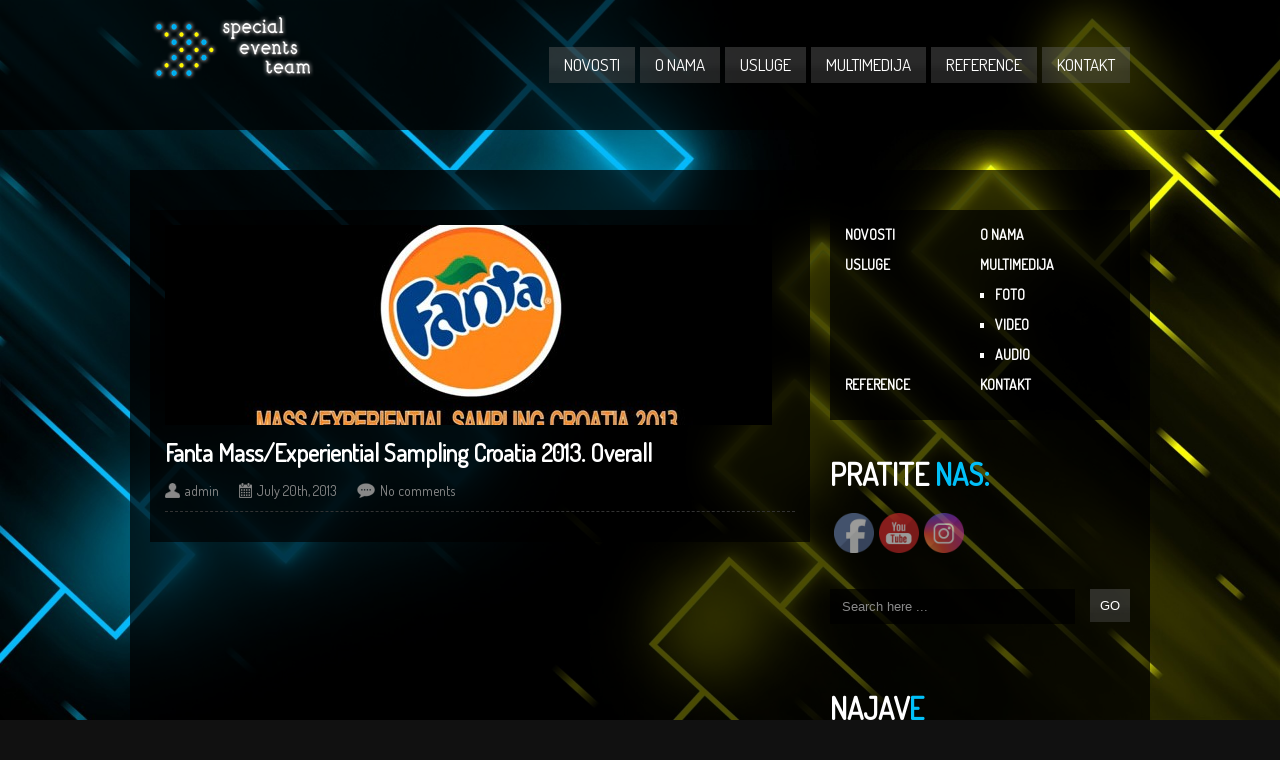

--- FILE ---
content_type: text/html; charset=UTF-8
request_url: http://www.se-team.hr/video/fanta-massexperiential-sampling-croatia-2013-overall/
body_size: 39549
content:
<!DOCTYPE html>

<html xmlns="http://www.w3.org/1999/xhtml" lang="en-US">

<!-- ### BEGIN HEAD ####  -->
<head>

<!-- Meta -->
<meta http-equiv="Content-Type" content="text/html; charset=UTF-8" />
<meta name="viewport" content="width=device-width, initial-scale=1, maximum-scale=1, user-scalable=no">

<!-- Title -->
<title>  Fanta Mass/Experiential Sampling Croatia 2013. Overall   Special Events Team Agency &#8211; The Closest Team To Consumers</title>

<!-- Favicon -->
<link rel="shortcut icon" href="http://www.se-team.hr/wp-content/uploads/2013/05/strelica.png" />

<!-- Stylesheets -->
<link rel="stylesheet" href="http://fonts.googleapis.com/css?family=Dosis" type="text/css" media="screen" />
<link rel="stylesheet" href="http://www.se-team.hr/wp-content/themes/clubber/style.css" type="text/css" media="screen" />
<link rel="stylesheet" href="http://www.se-team.hr/wp-content/themes/clubber/css/css_options.php" type="text/css" media="screen" />
<link rel="stylesheet" href="http://www.se-team.hr/wp-content/themes/clubber/css/dark.css" type="text/css" media="screen" />

<!-- Wordpress functions -->	
<meta name='robots' content='max-image-preview:large' />
<link rel="dns-prefetch" href="//connect.facebook.net" />
<link rel='dns-prefetch' href='//maps.googleapis.com' />
<link rel='dns-prefetch' href='//connect.facebook.net' />
<link rel="alternate" type="application/rss+xml" title="Special Events Team Agency - The Closest Team To Consumers &raquo; Feed" href="http://www.se-team.hr/feed/" />
<link rel="alternate" type="application/rss+xml" title="Special Events Team Agency - The Closest Team To Consumers &raquo; Comments Feed" href="http://www.se-team.hr/comments/feed/" />
<script type="text/javascript">
window._wpemojiSettings = {"baseUrl":"https:\/\/s.w.org\/images\/core\/emoji\/14.0.0\/72x72\/","ext":".png","svgUrl":"https:\/\/s.w.org\/images\/core\/emoji\/14.0.0\/svg\/","svgExt":".svg","source":{"concatemoji":"http:\/\/www.se-team.hr\/wp-includes\/js\/wp-emoji-release.min.js?ver=6.2.8"}};
/*! This file is auto-generated */
!function(e,a,t){var n,r,o,i=a.createElement("canvas"),p=i.getContext&&i.getContext("2d");function s(e,t){p.clearRect(0,0,i.width,i.height),p.fillText(e,0,0);e=i.toDataURL();return p.clearRect(0,0,i.width,i.height),p.fillText(t,0,0),e===i.toDataURL()}function c(e){var t=a.createElement("script");t.src=e,t.defer=t.type="text/javascript",a.getElementsByTagName("head")[0].appendChild(t)}for(o=Array("flag","emoji"),t.supports={everything:!0,everythingExceptFlag:!0},r=0;r<o.length;r++)t.supports[o[r]]=function(e){if(p&&p.fillText)switch(p.textBaseline="top",p.font="600 32px Arial",e){case"flag":return s("\ud83c\udff3\ufe0f\u200d\u26a7\ufe0f","\ud83c\udff3\ufe0f\u200b\u26a7\ufe0f")?!1:!s("\ud83c\uddfa\ud83c\uddf3","\ud83c\uddfa\u200b\ud83c\uddf3")&&!s("\ud83c\udff4\udb40\udc67\udb40\udc62\udb40\udc65\udb40\udc6e\udb40\udc67\udb40\udc7f","\ud83c\udff4\u200b\udb40\udc67\u200b\udb40\udc62\u200b\udb40\udc65\u200b\udb40\udc6e\u200b\udb40\udc67\u200b\udb40\udc7f");case"emoji":return!s("\ud83e\udef1\ud83c\udffb\u200d\ud83e\udef2\ud83c\udfff","\ud83e\udef1\ud83c\udffb\u200b\ud83e\udef2\ud83c\udfff")}return!1}(o[r]),t.supports.everything=t.supports.everything&&t.supports[o[r]],"flag"!==o[r]&&(t.supports.everythingExceptFlag=t.supports.everythingExceptFlag&&t.supports[o[r]]);t.supports.everythingExceptFlag=t.supports.everythingExceptFlag&&!t.supports.flag,t.DOMReady=!1,t.readyCallback=function(){t.DOMReady=!0},t.supports.everything||(n=function(){t.readyCallback()},a.addEventListener?(a.addEventListener("DOMContentLoaded",n,!1),e.addEventListener("load",n,!1)):(e.attachEvent("onload",n),a.attachEvent("onreadystatechange",function(){"complete"===a.readyState&&t.readyCallback()})),(e=t.source||{}).concatemoji?c(e.concatemoji):e.wpemoji&&e.twemoji&&(c(e.twemoji),c(e.wpemoji)))}(window,document,window._wpemojiSettings);
</script>
<style type="text/css">
img.wp-smiley,
img.emoji {
	display: inline !important;
	border: none !important;
	box-shadow: none !important;
	height: 1em !important;
	width: 1em !important;
	margin: 0 0.07em !important;
	vertical-align: -0.1em !important;
	background: none !important;
	padding: 0 !important;
}
</style>
	<link rel='stylesheet' id='prettyPhoto-css' href='http://www.se-team.hr/wp-content/themes/clubber/css/prettyPhoto.css?ver=6.2.8' type='text/css' media='all' />
<link rel='stylesheet' id='shortcodes-css' href='http://www.se-team.hr/wp-content/themes/clubber/css/shortcodes.css?ver=6.2.8' type='text/css' media='all' />
<link rel='stylesheet' id='responsive-css' href='http://www.se-team.hr/wp-content/themes/clubber/css/responsive.css?ver=6.2.8' type='text/css' media='all' />
<link rel='stylesheet' id='wp-block-library-css' href='http://www.se-team.hr/wp-includes/css/dist/block-library/style.min.css?ver=6.2.8' type='text/css' media='all' />
<link rel='stylesheet' id='classic-theme-styles-css' href='http://www.se-team.hr/wp-includes/css/classic-themes.min.css?ver=6.2.8' type='text/css' media='all' />
<style id='global-styles-inline-css' type='text/css'>
body{--wp--preset--color--black: #000000;--wp--preset--color--cyan-bluish-gray: #abb8c3;--wp--preset--color--white: #ffffff;--wp--preset--color--pale-pink: #f78da7;--wp--preset--color--vivid-red: #cf2e2e;--wp--preset--color--luminous-vivid-orange: #ff6900;--wp--preset--color--luminous-vivid-amber: #fcb900;--wp--preset--color--light-green-cyan: #7bdcb5;--wp--preset--color--vivid-green-cyan: #00d084;--wp--preset--color--pale-cyan-blue: #8ed1fc;--wp--preset--color--vivid-cyan-blue: #0693e3;--wp--preset--color--vivid-purple: #9b51e0;--wp--preset--gradient--vivid-cyan-blue-to-vivid-purple: linear-gradient(135deg,rgba(6,147,227,1) 0%,rgb(155,81,224) 100%);--wp--preset--gradient--light-green-cyan-to-vivid-green-cyan: linear-gradient(135deg,rgb(122,220,180) 0%,rgb(0,208,130) 100%);--wp--preset--gradient--luminous-vivid-amber-to-luminous-vivid-orange: linear-gradient(135deg,rgba(252,185,0,1) 0%,rgba(255,105,0,1) 100%);--wp--preset--gradient--luminous-vivid-orange-to-vivid-red: linear-gradient(135deg,rgba(255,105,0,1) 0%,rgb(207,46,46) 100%);--wp--preset--gradient--very-light-gray-to-cyan-bluish-gray: linear-gradient(135deg,rgb(238,238,238) 0%,rgb(169,184,195) 100%);--wp--preset--gradient--cool-to-warm-spectrum: linear-gradient(135deg,rgb(74,234,220) 0%,rgb(151,120,209) 20%,rgb(207,42,186) 40%,rgb(238,44,130) 60%,rgb(251,105,98) 80%,rgb(254,248,76) 100%);--wp--preset--gradient--blush-light-purple: linear-gradient(135deg,rgb(255,206,236) 0%,rgb(152,150,240) 100%);--wp--preset--gradient--blush-bordeaux: linear-gradient(135deg,rgb(254,205,165) 0%,rgb(254,45,45) 50%,rgb(107,0,62) 100%);--wp--preset--gradient--luminous-dusk: linear-gradient(135deg,rgb(255,203,112) 0%,rgb(199,81,192) 50%,rgb(65,88,208) 100%);--wp--preset--gradient--pale-ocean: linear-gradient(135deg,rgb(255,245,203) 0%,rgb(182,227,212) 50%,rgb(51,167,181) 100%);--wp--preset--gradient--electric-grass: linear-gradient(135deg,rgb(202,248,128) 0%,rgb(113,206,126) 100%);--wp--preset--gradient--midnight: linear-gradient(135deg,rgb(2,3,129) 0%,rgb(40,116,252) 100%);--wp--preset--duotone--dark-grayscale: url('#wp-duotone-dark-grayscale');--wp--preset--duotone--grayscale: url('#wp-duotone-grayscale');--wp--preset--duotone--purple-yellow: url('#wp-duotone-purple-yellow');--wp--preset--duotone--blue-red: url('#wp-duotone-blue-red');--wp--preset--duotone--midnight: url('#wp-duotone-midnight');--wp--preset--duotone--magenta-yellow: url('#wp-duotone-magenta-yellow');--wp--preset--duotone--purple-green: url('#wp-duotone-purple-green');--wp--preset--duotone--blue-orange: url('#wp-duotone-blue-orange');--wp--preset--font-size--small: 13px;--wp--preset--font-size--medium: 20px;--wp--preset--font-size--large: 36px;--wp--preset--font-size--x-large: 42px;--wp--preset--spacing--20: 0.44rem;--wp--preset--spacing--30: 0.67rem;--wp--preset--spacing--40: 1rem;--wp--preset--spacing--50: 1.5rem;--wp--preset--spacing--60: 2.25rem;--wp--preset--spacing--70: 3.38rem;--wp--preset--spacing--80: 5.06rem;--wp--preset--shadow--natural: 6px 6px 9px rgba(0, 0, 0, 0.2);--wp--preset--shadow--deep: 12px 12px 50px rgba(0, 0, 0, 0.4);--wp--preset--shadow--sharp: 6px 6px 0px rgba(0, 0, 0, 0.2);--wp--preset--shadow--outlined: 6px 6px 0px -3px rgba(255, 255, 255, 1), 6px 6px rgba(0, 0, 0, 1);--wp--preset--shadow--crisp: 6px 6px 0px rgba(0, 0, 0, 1);}:where(.is-layout-flex){gap: 0.5em;}body .is-layout-flow > .alignleft{float: left;margin-inline-start: 0;margin-inline-end: 2em;}body .is-layout-flow > .alignright{float: right;margin-inline-start: 2em;margin-inline-end: 0;}body .is-layout-flow > .aligncenter{margin-left: auto !important;margin-right: auto !important;}body .is-layout-constrained > .alignleft{float: left;margin-inline-start: 0;margin-inline-end: 2em;}body .is-layout-constrained > .alignright{float: right;margin-inline-start: 2em;margin-inline-end: 0;}body .is-layout-constrained > .aligncenter{margin-left: auto !important;margin-right: auto !important;}body .is-layout-constrained > :where(:not(.alignleft):not(.alignright):not(.alignfull)){max-width: var(--wp--style--global--content-size);margin-left: auto !important;margin-right: auto !important;}body .is-layout-constrained > .alignwide{max-width: var(--wp--style--global--wide-size);}body .is-layout-flex{display: flex;}body .is-layout-flex{flex-wrap: wrap;align-items: center;}body .is-layout-flex > *{margin: 0;}:where(.wp-block-columns.is-layout-flex){gap: 2em;}.has-black-color{color: var(--wp--preset--color--black) !important;}.has-cyan-bluish-gray-color{color: var(--wp--preset--color--cyan-bluish-gray) !important;}.has-white-color{color: var(--wp--preset--color--white) !important;}.has-pale-pink-color{color: var(--wp--preset--color--pale-pink) !important;}.has-vivid-red-color{color: var(--wp--preset--color--vivid-red) !important;}.has-luminous-vivid-orange-color{color: var(--wp--preset--color--luminous-vivid-orange) !important;}.has-luminous-vivid-amber-color{color: var(--wp--preset--color--luminous-vivid-amber) !important;}.has-light-green-cyan-color{color: var(--wp--preset--color--light-green-cyan) !important;}.has-vivid-green-cyan-color{color: var(--wp--preset--color--vivid-green-cyan) !important;}.has-pale-cyan-blue-color{color: var(--wp--preset--color--pale-cyan-blue) !important;}.has-vivid-cyan-blue-color{color: var(--wp--preset--color--vivid-cyan-blue) !important;}.has-vivid-purple-color{color: var(--wp--preset--color--vivid-purple) !important;}.has-black-background-color{background-color: var(--wp--preset--color--black) !important;}.has-cyan-bluish-gray-background-color{background-color: var(--wp--preset--color--cyan-bluish-gray) !important;}.has-white-background-color{background-color: var(--wp--preset--color--white) !important;}.has-pale-pink-background-color{background-color: var(--wp--preset--color--pale-pink) !important;}.has-vivid-red-background-color{background-color: var(--wp--preset--color--vivid-red) !important;}.has-luminous-vivid-orange-background-color{background-color: var(--wp--preset--color--luminous-vivid-orange) !important;}.has-luminous-vivid-amber-background-color{background-color: var(--wp--preset--color--luminous-vivid-amber) !important;}.has-light-green-cyan-background-color{background-color: var(--wp--preset--color--light-green-cyan) !important;}.has-vivid-green-cyan-background-color{background-color: var(--wp--preset--color--vivid-green-cyan) !important;}.has-pale-cyan-blue-background-color{background-color: var(--wp--preset--color--pale-cyan-blue) !important;}.has-vivid-cyan-blue-background-color{background-color: var(--wp--preset--color--vivid-cyan-blue) !important;}.has-vivid-purple-background-color{background-color: var(--wp--preset--color--vivid-purple) !important;}.has-black-border-color{border-color: var(--wp--preset--color--black) !important;}.has-cyan-bluish-gray-border-color{border-color: var(--wp--preset--color--cyan-bluish-gray) !important;}.has-white-border-color{border-color: var(--wp--preset--color--white) !important;}.has-pale-pink-border-color{border-color: var(--wp--preset--color--pale-pink) !important;}.has-vivid-red-border-color{border-color: var(--wp--preset--color--vivid-red) !important;}.has-luminous-vivid-orange-border-color{border-color: var(--wp--preset--color--luminous-vivid-orange) !important;}.has-luminous-vivid-amber-border-color{border-color: var(--wp--preset--color--luminous-vivid-amber) !important;}.has-light-green-cyan-border-color{border-color: var(--wp--preset--color--light-green-cyan) !important;}.has-vivid-green-cyan-border-color{border-color: var(--wp--preset--color--vivid-green-cyan) !important;}.has-pale-cyan-blue-border-color{border-color: var(--wp--preset--color--pale-cyan-blue) !important;}.has-vivid-cyan-blue-border-color{border-color: var(--wp--preset--color--vivid-cyan-blue) !important;}.has-vivid-purple-border-color{border-color: var(--wp--preset--color--vivid-purple) !important;}.has-vivid-cyan-blue-to-vivid-purple-gradient-background{background: var(--wp--preset--gradient--vivid-cyan-blue-to-vivid-purple) !important;}.has-light-green-cyan-to-vivid-green-cyan-gradient-background{background: var(--wp--preset--gradient--light-green-cyan-to-vivid-green-cyan) !important;}.has-luminous-vivid-amber-to-luminous-vivid-orange-gradient-background{background: var(--wp--preset--gradient--luminous-vivid-amber-to-luminous-vivid-orange) !important;}.has-luminous-vivid-orange-to-vivid-red-gradient-background{background: var(--wp--preset--gradient--luminous-vivid-orange-to-vivid-red) !important;}.has-very-light-gray-to-cyan-bluish-gray-gradient-background{background: var(--wp--preset--gradient--very-light-gray-to-cyan-bluish-gray) !important;}.has-cool-to-warm-spectrum-gradient-background{background: var(--wp--preset--gradient--cool-to-warm-spectrum) !important;}.has-blush-light-purple-gradient-background{background: var(--wp--preset--gradient--blush-light-purple) !important;}.has-blush-bordeaux-gradient-background{background: var(--wp--preset--gradient--blush-bordeaux) !important;}.has-luminous-dusk-gradient-background{background: var(--wp--preset--gradient--luminous-dusk) !important;}.has-pale-ocean-gradient-background{background: var(--wp--preset--gradient--pale-ocean) !important;}.has-electric-grass-gradient-background{background: var(--wp--preset--gradient--electric-grass) !important;}.has-midnight-gradient-background{background: var(--wp--preset--gradient--midnight) !important;}.has-small-font-size{font-size: var(--wp--preset--font-size--small) !important;}.has-medium-font-size{font-size: var(--wp--preset--font-size--medium) !important;}.has-large-font-size{font-size: var(--wp--preset--font-size--large) !important;}.has-x-large-font-size{font-size: var(--wp--preset--font-size--x-large) !important;}
.wp-block-navigation a:where(:not(.wp-element-button)){color: inherit;}
:where(.wp-block-columns.is-layout-flex){gap: 2em;}
.wp-block-pullquote{font-size: 1.5em;line-height: 1.6;}
</style>
<link rel='stylesheet' id='SFSImainCss-css' href='http://www.se-team.hr/wp-content/plugins/ultimate-social-media-icons/css/sfsi-style.css?ver=2.9.5' type='text/css' media='all' />
<script type='text/javascript' src='http://www.se-team.hr/wp-includes/js/jquery/jquery.min.js?ver=3.6.4' id='jquery-core-js'></script>
<script type='text/javascript' src='http://www.se-team.hr/wp-includes/js/jquery/jquery-migrate.min.js?ver=3.4.0' id='jquery-migrate-js'></script>
<script type='text/javascript' src='http://www.se-team.hr/wp-content/themes/clubber/js/cycle.js?ver=6.2.8' id='cycle-js'></script>
<script type='text/javascript' src='http://www.se-team.hr/wp-content/themes/clubber/js/audioauto.js?ver=6.2.8' id='audioauto-js'></script>
<script type='text/javascript' src='http://www.se-team.hr/wp-content/themes/clubber/js/mosaic.js?ver=6.2.8' id='mosaic-js'></script>
<script type='text/javascript' src='http://www.se-team.hr/wp-content/themes/clubber/js/p.prettyPhoto.js?ver=6.2.8' id='prettyPhoto-js'></script>
<script type='text/javascript' src='http://www.se-team.hr/wp-content/themes/clubber/js/backstretch.js?ver=6.2.8' id='backstretch-js'></script>
<script type='text/javascript' src='http://www.se-team.hr/wp-content/themes/clubber/js/gmap.js?ver=6.2.8' id='gmap-js'></script>
<script type='text/javascript' src='http://www.se-team.hr/wp-content/themes/clubber/js/idTabs.js?ver=6.2.8' id='idTabs-js'></script>
<script type='text/javascript' src='http://www.se-team.hr/wp-content/themes/clubber/js/script.js?ver=6.2.8' id='script-js'></script>
<script type='text/javascript' src='http://www.se-team.hr/wp-content/themes/clubber/js/dark.js?ver=6.2.8' id='dark-js'></script>
<script type='text/javascript' src='http://maps.googleapis.com/maps/api/js?sensor=false&#038;ver=6.2.8' id='map-js'></script>
<link rel="https://api.w.org/" href="http://www.se-team.hr/wp-json/" /><link rel="EditURI" type="application/rsd+xml" title="RSD" href="http://www.se-team.hr/xmlrpc.php?rsd" />
<link rel="wlwmanifest" type="application/wlwmanifest+xml" href="http://www.se-team.hr/wp-includes/wlwmanifest.xml" />
<meta name="generator" content="WordPress 6.2.8" />
<link rel="canonical" href="http://www.se-team.hr/video/fanta-massexperiential-sampling-croatia-2013-overall/" />
<link rel='shortlink' href='http://www.se-team.hr/?p=1146' />
<link rel="alternate" type="application/json+oembed" href="http://www.se-team.hr/wp-json/oembed/1.0/embed?url=http%3A%2F%2Fwww.se-team.hr%2Fvideo%2Ffanta-massexperiential-sampling-croatia-2013-overall%2F" />
<link rel="alternate" type="text/xml+oembed" href="http://www.se-team.hr/wp-json/oembed/1.0/embed?url=http%3A%2F%2Fwww.se-team.hr%2Fvideo%2Ffanta-massexperiential-sampling-croatia-2013-overall%2F&#038;format=xml" />
<meta property="og:image" content="http://www.se-team.hr/wp-content/uploads/2013/07/fanta-sampling-croatia-2013.jpg" data-id="sfsi"><meta property="twitter:card" content="summary_large_image" data-id="sfsi"><meta property="twitter:image" content="http://www.se-team.hr/wp-content/uploads/2013/07/fanta-sampling-croatia-2013.jpg" data-id="sfsi"><meta property="og:image:type" content="image/jpeg" data-id="sfsi" /><meta property="og:image:width" content="607" data-id="sfsi" /><meta property="og:image:height" content="332" data-id="sfsi" /><meta property="og:url" content="http://www.se-team.hr/video/fanta-massexperiential-sampling-croatia-2013-overall/" data-id="sfsi" /><meta property="og:description" content="" data-id="sfsi" /><meta property="og:title" content="Fanta Mass/Experiential Sampling Croatia 2013. Overall" data-id="sfsi" /><!-- Analytics by WP Statistics v14.6.3 - https://wp-statistics.com/ -->
<meta property="og:site_name" content="Special Events Team Agency - The Closest Team To Consumers" />
<meta property="og:type" content="website" />
<meta property="og:locale" content="en_US" />
<meta property="fb:app_id" content="245229678950042" />
<meta property="og:url" content="http://www.se-team.hr/video/fanta-massexperiential-sampling-croatia-2013-overall/" />
<meta property="og:title" content="Fanta Mass/Experiential Sampling Croatia 2013. Overall" />
<meta property="og:image" content="http://www.se-team.hr/wp-content/uploads/2013/07/fanta-sampling-croatia-2013.jpg" />
<meta property="og:image:width" content="607" />
<meta property="og:image:height" content="332" />


<!-- Google analytics -->
<script type="text/javascript">
  (function(i,s,o,g,r,a,m){i['GoogleAnalyticsObject']=r;i[r]=i[r]||function(){
  (i[r].q=i[r].q||[]).push(arguments)},i[r].l=1*new Date();a=s.createElement(o),
  m=s.getElementsByTagName(o)[0];a.async=1;a.src=g;m.parentNode.insertBefore(a,m)
  })(window,document,'script','//www.google-analytics.com/analytics.js','ga');

  ga('create', 'UA-43144858-1', 'se-team.hr');
  ga('send', 'pageview');

</script>
     
</head>

<!-- Begin Body -->
<body  class="video-template-default single single-video postid-1146 sfsi_actvite_theme_default"> 

<!-- Background Image -->
<script>
jQuery(document).ready(function($){
    $.backstretch("http://www.se-team.hr/wp-content/uploads/2013/05/blue-white-yellow-pozadina.jpg");
});
</script>

<!-- Header -->
<div id="header"> 			
  <div class="header-row fixed">		
    <div id="logo">					

      <a href="http://www.se-team.hr"><img src="http://www.se-team.hr/wp-content/uploads/2013/05/se-teamlogo.png" alt="logo" /></a>    </div><!-- end #logo -->
	
    <div id="main">
      <div class="main-navigation">
				<div id="clubbmenu" class="menu-glavni-meni-container"><ul id="menu-glavni-meni" class="menu"><li id="menu-item-187" class="menu-item menu-item-type-post_type menu-item-object-page"><a href="http://www.se-team.hr/novosti/">NOVOSTI</a></li>
<li id="menu-item-19" class="menu-item menu-item-type-post_type menu-item-object-page"><a href="http://www.se-team.hr/about/">O NAMA</a></li>
<li id="menu-item-94" class="menu-item menu-item-type-post_type menu-item-object-page"><a href="http://www.se-team.hr/marketing-usluge/">USLUGE</a></li>
<li id="menu-item-185" class="menu-item menu-item-type-post_type menu-item-object-page menu-item-has-children has-sub"><a href="http://www.se-team.hr/multimedija/">MULTIMEDIJA</a>
<ul>
	<li id="menu-item-173" class="menu-item menu-item-type-post_type menu-item-object-page"><a href="http://www.se-team.hr/foto-galerije/">FOTO</a></li>
	<li id="menu-item-174" class="menu-item menu-item-type-post_type menu-item-object-page"><a href="http://www.se-team.hr/video/">VIDEO</a></li>
	<li id="menu-item-175" class="menu-item menu-item-type-post_type menu-item-object-page"><a href="http://www.se-team.hr/audio/">AUDIO</a></li>
</ul>
</li>
<li id="menu-item-17" class="menu-item menu-item-type-post_type menu-item-object-page"><a href="http://www.se-team.hr/reference/">REFERENCE</a></li>
<li id="menu-item-103" class="menu-item menu-item-type-post_type menu-item-object-page"><a href="http://www.se-team.hr/kontakt/">KONTAKT</a></li>
</ul></div>	

      </div><!-- end .main-navigation -->			
    </div><!-- end #main -->
  </div><!-- end .header-row fixed -->           
</div><!-- end #header -->

<!-- Wrap -->
<div id="wrap">

<div id="content">

<div class="title-head"><h1></h1></div>


<div class="sidebar-right">
  <div id="nav_menu-2" class="widget list-nav widget_nav_menu"><div class="menu-glavni-meni-container"><ul id="menu-glavni-meni-1" class="menu"><li class="menu-item menu-item-type-post_type menu-item-object-page menu-item-187"><a href="http://www.se-team.hr/novosti/">NOVOSTI</a></li>
<li class="menu-item menu-item-type-post_type menu-item-object-page menu-item-19"><a href="http://www.se-team.hr/about/">O NAMA</a></li>
<li class="menu-item menu-item-type-post_type menu-item-object-page menu-item-94"><a href="http://www.se-team.hr/marketing-usluge/">USLUGE</a></li>
<li class="menu-item menu-item-type-post_type menu-item-object-page menu-item-has-children menu-item-185"><a href="http://www.se-team.hr/multimedija/">MULTIMEDIJA</a>
<ul class="sub-menu">
	<li class="menu-item menu-item-type-post_type menu-item-object-page menu-item-173"><a href="http://www.se-team.hr/foto-galerije/">FOTO</a></li>
	<li class="menu-item menu-item-type-post_type menu-item-object-page menu-item-174"><a href="http://www.se-team.hr/video/">VIDEO</a></li>
	<li class="menu-item menu-item-type-post_type menu-item-object-page menu-item-175"><a href="http://www.se-team.hr/audio/">AUDIO</a></li>
</ul>
</li>
<li class="menu-item menu-item-type-post_type menu-item-object-page menu-item-17"><a href="http://www.se-team.hr/reference/">REFERENCE</a></li>
<li class="menu-item menu-item-type-post_type menu-item-object-page menu-item-103"><a href="http://www.se-team.hr/kontakt/">KONTAKT</a></li>
</ul></div>
  </div><br/>
  <div id="sfsi-widget-2" class="widget list-nav sfsi">
    <div class="sidebarnav"><h3>Pratite nas:</h3></div>		<div class="sfsi_widget" data-position="widget" style="display:flex;flex-wrap:wrap;justify-content: left">
			<div id='sfsi_wDiv'></div>
			<div class="norm_row sfsi_wDiv "  style="width:225px;position:absolute;;text-align:left"><div style='width:40px; height:40px;margin-left:5px;margin-bottom:5px; ' class='sfsi_wicons shuffeldiv ' ><div class='inerCnt'><a class=' sficn' data-effect='fade_in' target='_blank'  href='https://www.facebook.com/pages/Special-Events-Team/136336566431903' id='sfsiid_facebook_icon' style='width:40px;height:40px;opacity:0.6;'  ><img data-pin-nopin='true' alt='Facebook' title='Facebook' src='http://www.se-team.hr/wp-content/plugins/ultimate-social-media-icons/images/icons_theme/default/default_facebook.png' width='40' height='40' style='' class='sfcm sfsi_wicon ' data-effect='fade_in'   /></a></div></div><div style='width:40px; height:40px;margin-left:5px;margin-bottom:5px; ' class='sfsi_wicons shuffeldiv ' ><div class='inerCnt'><a class=' sficn' data-effect='fade_in' target='_blank'  href='https://www.youtube.com/user/SpecialEventsTeam' id='sfsiid_youtube_icon' style='width:40px;height:40px;opacity:0.6;'  ><img data-pin-nopin='true' alt='YouTube' title='YouTube' src='http://www.se-team.hr/wp-content/plugins/ultimate-social-media-icons/images/icons_theme/default/default_youtube.png' width='40' height='40' style='' class='sfcm sfsi_wicon ' data-effect='fade_in'   /></a></div></div><div style='width:40px; height:40px;margin-left:5px;margin-bottom:5px; ' class='sfsi_wicons shuffeldiv ' ><div class='inerCnt'><a class=' sficn' data-effect='fade_in' target='_blank'  href='http://instagram.com/set_agencija/' id='sfsiid_instagram_icon' style='width:40px;height:40px;opacity:0.6;'  ><img data-pin-nopin='true' alt='Instagram' title='Instagram' src='http://www.se-team.hr/wp-content/plugins/ultimate-social-media-icons/images/icons_theme/default/default_instagram.png' width='40' height='40' style='' class='sfcm sfsi_wicon ' data-effect='fade_in'   /></a></div></div></div ><div id="sfsi_holder" class="sfsi_holders" style="position: relative; float: left;width:100%;z-index:-1;"></div ><script>window.addEventListener("sfsi_functions_loaded", function()
			{
				if (typeof sfsi_widget_set == "function") {
					sfsi_widget_set();
				}
			}); </script>			<div style="clear: both;"></div>
		</div>
	
  </div><br/>
  <div id="search-2" class="widget list-nav widget_search"><!-- searchform-->
<div>
         <form id="searchform" method="get" action="http://www.se-team.hr/">
                 <div>
                         <input type="text" name="s" id="searchinput" value="Search here ..." onblur="if (this.value == '') {this.value = 'Search here ...';}" onfocus="if (this.value == 'Search here ...') {this.value = '';}"/>
                         <input type="submit" class="button1" id="search-button" value="GO" />                         
                 </div>
         </form>
</div>

<div class="clear">
</div><!-- .clear-->
  </div><br/>
  <div id="facebook-like-box-2" class="widget list-nav widget_facebook-like-box"><div class="fb-social-plugin fb-like-box" data-href="http://www.facebook.com/pages/Special-Events-Team/136336566431903" data-show-faces="true" data-stream="true"></div>
  </div><br/>
  <div id="events-widget-2" class="widget list-nav events_widget">
    <div class="sidebarnav"><h3>Najave</h3></div>
	
    <div class="widgets-col">
    </div><!-- .event-widgets-col-->		
  </div><br/>
  <div id="videos-widget-2" class="widget list-nav videos_widget">
    <div class="sidebarnav"><h3>Latest Videos</h3></div>		
	
    <div class="widgets-col">                                     
      <div class="video-widget-cover bar-widget-video">
        <a href="https://youtu.be/Sxmxv4P9uCQ" rel="prettyPhoto">
            
          <img src="http://www.se-team.hr/wp-content/uploads/2023/02/12-e1676289964945.jpg" alt="Wandercon 2023 Osijek" />          <div class="media-title mosaic-overlay">Wandercon 2023 Osijek</div><!-- end .media-title -->
        </a>
      </div><!-- end .video-widget-cover -->


    </div><!-- .event-widgets-col-->		
  </div><br/>
</div><!-- end .sidebar-right -->
<div class="fixed">
  <div class="single-col">					

    <div class="blog-arc-cover">     
        <img src="http://www.se-team.hr/wp-content/uploads/2013/07/fanta-sampling-croatia-2013-607x200.jpg" alt="Fanta Mass/Experiential Sampling Croatia 2013. Overall" />
    </div><!-- end .blog-arc-cover -->  
    <h2 class="blog-arc-heading">Fanta Mass/Experiential Sampling Croatia 2013. Overall</h2>
      <div class="blog-arc-info">
        <p class="blog-user">admin</p> 
        <p class="blog-date">July 20th, 2013</p> 
		<p class="blog-comment"><a href="http://www.se-team.hr/video/fanta-massexperiential-sampling-croatia-2013-overall/#respond">No comments</a></p> 
      </div><!-- end .blog-arc-info --><p></p>			
				
        <div id="comments">
            <div class="comments-hr"></div>
	<p class="nocomments">Comments are closed.</p>



</div><!-- end #comments -->

    </div><!-- end .single-col -->			
</div><!-- end .fixed -->		 
</div><!-- end #content -->
	
</div><!-- end #wrap -->

<!-- Footer -->
<div id="footer">
  <div class="footer-row fixed">
			
    <div class="footer-col">
    
    </div><!-- end .footer-col -->
				
    <div class="footer-col">
    
    </div><!-- end .footer-col -->
				
    <div class="footer-col">
    
    </div><!-- end .footer-col -->
				
    <div class="footer-col">
    
    </div><!-- end .footer-col -->	
  </div><!-- end .footer-row fixed -->			
</div><!-- end #footer -->

<div class="footer-bottom"> 
  <div class="footer-row">
    <div class="footer-bottom-copyright">
&copy;
2026
Special Events Team Agency &#8211; The Closest Team To Consumers. All Rights Reserved.
    </div><!-- end .footer-bottom-copyright -->
    <div class="footer-bottom-social">
      <ul id="footer-social">
        
        <li class="facebook footer-social"><a href="https://www.facebook.com/pages/Special-Events-Team/136336566431903" target="_blank"></a></li>


        <li class="youtube footer-social"><a href="http://www.youtube.com/user/SpecialEventsTeam" target="_blank"></a></li>





        <li class="soundcloud footer-social"><a href="https://soundcloud.com/jockerpetrovic" target="_blank"></a></li>








      </ul>
    </div><!-- end .footer-bottom-social -->
  </div><!-- end .footer-row -->
</div><!-- end .footer-bottom -->


<script type="text/javascript">
jQuery(document).ready(function($){
   if (jQuery().prettyPhoto) {
      	    jQuery("a[rel^='prettyPhoto']").prettyPhoto({
            animation_speed: 'fast',
			slideshow: 5000,
			opacity: 0.80,
			show_title: true,
			allow_resize: true,
			default_width: 540,
			default_height: 344,
			counter_separator_label: '/',
			theme: 'pp_default',
			horizontal_padding: 20,
			autoplay: true,		
			ie6_fallback: true,
			social_tools: false,
		});
   }
   
   if (jQuery().prettyPhoto) {
      	    jQuery("a[rel^='prettyPhoto-widget']").prettyPhoto({
            animation_speed: 'fast',
			slideshow: 5000,
			opacity: 0.80,
			show_title: true,
			allow_resize: true,
			default_width: 540,
			default_height: 344,
			counter_separator_label: '/',
			theme: 'pp_default',
			horizontal_padding: 20,
			autoplay: true,		
			ie6_fallback: true,
			social_tools: false,
		});
   }
   
   });
</script> 

                <!--facebook like and share js -->
                <div id="fb-root"></div>
                <script>
                    (function(d, s, id) {
                        var js, fjs = d.getElementsByTagName(s)[0];
                        if (d.getElementById(id)) return;
                        js = d.createElement(s);
                        js.id = id;
                        js.src = "https://connect.facebook.net/en_US/sdk.js#xfbml=1&version=v3.2";
                        fjs.parentNode.insertBefore(js, fjs);
                    }(document, 'script', 'facebook-jssdk'));
                </script>
                <script>
window.addEventListener('sfsi_functions_loaded', function() {
    if (typeof sfsi_responsive_toggle == 'function') {
        sfsi_responsive_toggle(0);
        // console.log('sfsi_responsive_toggle');

    }
})
</script>
    <script>
        window.addEventListener('sfsi_functions_loaded', function () {
            if (typeof sfsi_plugin_version == 'function') {
                sfsi_plugin_version(2.77);
            }
        });

        function sfsi_processfurther(ref) {
            var feed_id = '[base64]';
            var feedtype = 8;
            var email = jQuery(ref).find('input[name="email"]').val();
            var filter = /^(([^<>()[\]\\.,;:\s@\"]+(\.[^<>()[\]\\.,;:\s@\"]+)*)|(\".+\"))@((\[[0-9]{1,3}\.[0-9]{1,3}\.[0-9]{1,3}\.[0-9]{1,3}\])|(([a-zA-Z\-0-9]+\.)+[a-zA-Z]{2,}))$/;
            if ((email != "Enter your email") && (filter.test(email))) {
                if (feedtype == "8") {
                    var url = "https://api.follow.it/subscription-form/" + feed_id + "/" + feedtype;
                    window.open(url, "popupwindow", "scrollbars=yes,width=1080,height=760");
                    return true;
                }
            } else {
                alert("Please enter email address");
                jQuery(ref).find('input[name="email"]').focus();
                return false;
            }
        }
    </script>
    <style type="text/css" aria-selected="true">
        .sfsi_subscribe_Popinner {
             width: 100% !important;

            height: auto !important;

         border: 1px solid #b5b5b5 !important;

         padding: 18px 0px !important;

            background-color: #ffffff !important;
        }

        .sfsi_subscribe_Popinner form {
            margin: 0 20px !important;
        }

        .sfsi_subscribe_Popinner h5 {
            font-family: Helvetica,Arial,sans-serif !important;

             font-weight: bold !important;   color:#000000 !important; font-size: 16px !important;   text-align:center !important; margin: 0 0 10px !important;
            padding: 0 !important;
        }

        .sfsi_subscription_form_field {
            margin: 5px 0 !important;
            width: 100% !important;
            display: inline-flex;
            display: -webkit-inline-flex;
        }

        .sfsi_subscription_form_field input {
            width: 100% !important;
            padding: 10px 0px !important;
        }

        .sfsi_subscribe_Popinner input[type=email] {
         font-family: Helvetica,Arial,sans-serif !important;   font-style:normal !important;  color: #000000 !important;   font-size:14px !important; text-align: center !important;        }

        .sfsi_subscribe_Popinner input[type=email]::-webkit-input-placeholder {

         font-family: Helvetica,Arial,sans-serif !important;   font-style:normal !important;  color:#000000 !important; font-size: 14px !important;   text-align:center !important;        }

        .sfsi_subscribe_Popinner input[type=email]:-moz-placeholder {
            /* Firefox 18- */
         font-family: Helvetica,Arial,sans-serif !important;   font-style:normal !important;   color:#000000 !important; font-size: 14px !important;   text-align:center !important;
        }

        .sfsi_subscribe_Popinner input[type=email]::-moz-placeholder {
            /* Firefox 19+ */
         font-family: Helvetica,Arial,sans-serif !important;   font-style: normal !important;
              color:#000000 !important; font-size: 14px !important;   text-align:center !important;        }

        .sfsi_subscribe_Popinner input[type=email]:-ms-input-placeholder {

            font-family: Helvetica,Arial,sans-serif !important;  font-style:normal !important;  color: #000000 !important;  font-size:14px !important;
         text-align: center !important;        }

        .sfsi_subscribe_Popinner input[type=submit] {

         font-family: Helvetica,Arial,sans-serif !important;   font-weight: bold !important;   color:#000000 !important; font-size: 16px !important;   text-align:center !important; background-color: #dedede !important;        }

                .sfsi_shortcode_container {
            float: left;
        }

        .sfsi_shortcode_container .norm_row .sfsi_wDiv {
            position: relative !important;
        }

        .sfsi_shortcode_container .sfsi_holders {
            display: none;
        }

            </style>

    <script type='text/javascript' src='http://www.se-team.hr/wp-includes/js/jquery/ui/core.min.js?ver=1.13.2' id='jquery-ui-core-js'></script>
<script type='text/javascript' src='http://www.se-team.hr/wp-content/plugins/ultimate-social-media-icons/js/shuffle/modernizr.custom.min.js?ver=6.2.8' id='SFSIjqueryModernizr-js'></script>
<script type='text/javascript' src='http://www.se-team.hr/wp-content/plugins/ultimate-social-media-icons/js/shuffle/jquery.shuffle.min.js?ver=6.2.8' id='SFSIjqueryShuffle-js'></script>
<script type='text/javascript' src='http://www.se-team.hr/wp-content/plugins/ultimate-social-media-icons/js/shuffle/random-shuffle-min.js?ver=6.2.8' id='SFSIjqueryrandom-shuffle-js'></script>
<script type='text/javascript' id='SFSICustomJs-js-extra'>
/* <![CDATA[ */
var sfsi_icon_ajax_object = {"nonce":"5acd6f69bc","ajax_url":"http:\/\/www.se-team.hr\/wp-admin\/admin-ajax.php","plugin_url":"http:\/\/www.se-team.hr\/wp-content\/plugins\/ultimate-social-media-icons\/"};
/* ]]> */
</script>
<script type='text/javascript' src='http://www.se-team.hr/wp-content/plugins/ultimate-social-media-icons/js/custom.js?ver=2.9.5' id='SFSICustomJs-js'></script>
<script type='text/javascript' id='wp-statistics-tracker-js-extra'>
/* <![CDATA[ */
var WP_Statistics_Tracker_Object = {"hitRequestUrl":"http:\/\/www.se-team.hr\/wp-json\/wp-statistics\/v2\/hit?wp_statistics_hit_rest=yes&track_all=1&current_page_type=post_type_video&current_page_id=1146&search_query&page_uri=L3ZpZGVvL2ZhbnRhLW1hc3NleHBlcmllbnRpYWwtc2FtcGxpbmctY3JvYXRpYS0yMDEzLW92ZXJhbGwv","keepOnlineRequestUrl":"http:\/\/www.se-team.hr\/wp-json\/wp-statistics\/v2\/online?wp_statistics_hit_rest=yes&track_all=1&current_page_type=post_type_video&current_page_id=1146&search_query&page_uri=L3ZpZGVvL2ZhbnRhLW1hc3NleHBlcmllbnRpYWwtc2FtcGxpbmctY3JvYXRpYS0yMDEzLW92ZXJhbGwv","option":{"dntEnabled":false,"cacheCompatibility":false}};
/* ]]> */
</script>
<script type='text/javascript' src='http://www.se-team.hr/wp-content/plugins/wp-statistics/assets/js/tracker.js?ver=14.6.3' id='wp-statistics-tracker-js'></script>
<script type='text/javascript' id='facebook-jssdk-js-extra'>
/* <![CDATA[ */
var FB_WP=FB_WP||{};FB_WP.queue={_methods:[],flushed:false,add:function(fn){FB_WP.queue.flushed?fn():FB_WP.queue._methods.push(fn)},flush:function(){for(var fn;fn=FB_WP.queue._methods.shift();){fn()}FB_WP.queue.flushed=true}};window.fbAsyncInit=function(){FB.init({"xfbml":true,"appId":"245229678950042"});if(FB_WP && FB_WP.queue && FB_WP.queue.flush){FB_WP.queue.flush()}}
/* ]]> */
</script>
<script type="text/javascript">(function(d,s,id){var js,fjs=d.getElementsByTagName(s)[0];if(d.getElementById(id)){return}js=d.createElement(s);js.id=id;js.src="http:\/\/connect.facebook.net\/en_US\/all.js";fjs.parentNode.insertBefore(js,fjs)}(document,"script","facebook-jssdk"));</script>
<div id="fb-root"></div>
</body>
</html>

<!-- Page supported by LiteSpeed Cache 6.5.4 on 2026-01-30 03:23:03 -->

--- FILE ---
content_type: text/css; charset: UTF-8;charset=UTF-8
request_url: http://www.se-team.hr/wp-content/themes/clubber/css/css_options.php
body_size: 1719
content:

body,
h1, h2, h3, h4, h5, h6 {
font-family: "Dosis", sans-serif;
}

a,
h2.blog-arc-heading a:hover,
h2.event-arc-title a:hover,
.title-home h3,
.sidebarnav h3,
.event-past h3,
.event-upcoming h3,
.footer-col h3,
.event-w-title a:hover, 
.list-nav ul li a:hover, 
.sidebar .widget_calendar table#wp-calendar>tbody>tr>td>a, 
.sidebar .widget_calendar tfoot>tr>td>a, tfoot>tr>td>a:link, tfoot>tr>td>a:visited, tfoot>tr>td>a:hover, tfoot>tr>td>a:active, .widget_calendar table#wp-calendar>tbody>tr>td>a, 
.blog-h-title a:hover, 
.footer-col a:hover,
.blog-home-title a:hover,
.widget-audio-title a:hover,
.button-link a,
ul.tabs li a,
.comment-meta a:active, .comment-meta a:hover,
.widget_calendar tfoot>tr>td#prev a:hover, 
.widget_calendar tfoot>tr>td#next a:hover,
#footer .blog-w ul li a:hover,
#footer .event-w-title a:hover,
#footer .widget-audio-title a:hover {
color:#02c0f8;
}

.blog-home-more a, 
.blog-arc-more a:hover, 
.event-tickets a:hover,
.event-tickets2 a:hover,  
.audiojsZ .loadedZ,
.audiojsW .progressW,
.pagination a:hover, 
.pagination .current, 
.event-home-title h2 a,
.event-home-more a,
.tagcloud a:hover, 
.audio-buy a:hover,
.reply a:hover,
.widget-audio-buy a:hover,
.button-send#submitmail:hover,
.highlight,
.button-link a,
ul.tabs li a,
a.pp_download,
p.form-submit input#submit:hover,
#footer .tagcloud a:hover,
#clubbmenu > ul > li:hover > a, 
#clubbmenu > ul > li.active > a, 
#clubbmenu > ul > li > a:active, 
#clubbmenu > ul ul li a:hover,
#search-button:hover {
background:#02c0f8;
}

#footer {
border-top:10px solid #02c0f8;
}


.slide-title {
background: url("http://www.se-team.hr/wp-content/themes/clubber/admin/theme_options/images/color-style/trans02c0f8.png");
}
